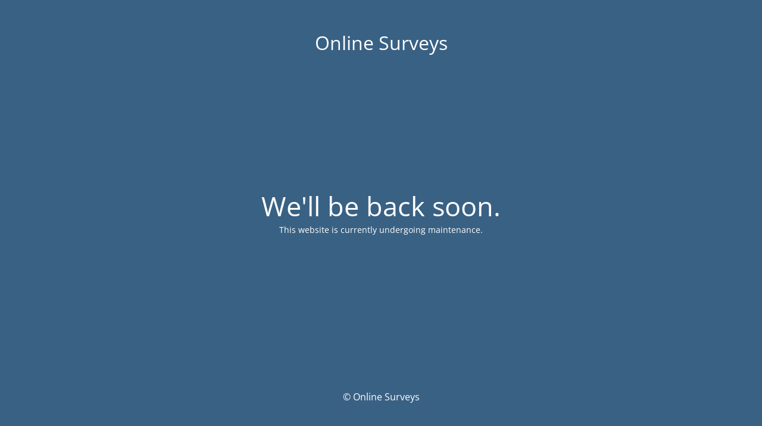

--- FILE ---
content_type: text/html; charset=UTF-8
request_url: https://www.onlinesurveys.co.uk/reviews/valued-opinions/
body_size: 1123
content:
<!DOCTYPE html>
<html lang="en-US">
<head>
	<meta charset="UTF-8" />
	<title>Paid Surveys – Make Money Online &amp; Earn £100s | Online Surveys</title>		<meta name="viewport" content="width=device-width, maximum-scale=1, initial-scale=1, minimum-scale=1">
	<meta name="description" content="Get paid for giving your opinion"/>
	<meta http-equiv="X-UA-Compatible" content="" />
	<meta property="og:site_name" content="Online Surveys - Get paid for giving your opinion"/>
	<meta property="og:title" content="Paid Surveys – Make Money Online &amp; Earn £100s | Online Surveys"/>
	<meta property="og:type" content="Maintenance"/>
	<meta property="og:url" content="https://www.onlinesurveys.co.uk"/>
	<meta property="og:description" content="This website is currently undergoing maintenance."/>
		<link rel="profile" href="http://gmpg.org/xfn/11" />
	<link rel="pingback" href="https://www.onlinesurveys.co.uk/xmlrpc.php" />
	<link rel='stylesheet' id='mtnc-style-css' href='https://www.onlinesurveys.co.uk/wp-content/plugins/maintenance/load/css/style.css?ver=1749817569' type='text/css' media='all' />
<link rel='stylesheet' id='mtnc-fonts-css' href='https://www.onlinesurveys.co.uk/wp-content/plugins/maintenance/load/css/fonts.css?ver=1749817569' type='text/css' media='all' />
<style type="text/css">body {background-color: #5498d2}.preloader {background-color: #5498d2}body {font-family: Open Sans; }.site-title, .preloader i, .login-form, .login-form a.lost-pass, .btn-open-login-form, .site-content, .user-content-wrapper, .user-content, footer, .maintenance a{color: #ffffff;} a.close-user-content, #mailchimp-box form input[type="submit"], .login-form input#submit.button  {border-color:#ffffff} input[type="submit"]:hover{background-color:#ffffff} input:-webkit-autofill, input:-webkit-autofill:focus{-webkit-text-fill-color:#ffffff} body &gt; .login-form-container{background-color:#000000}.btn-open-login-form{background-color:#000000}input:-webkit-autofill, input:-webkit-autofill:focus{-webkit-box-shadow:0 0 0 50px #000000 inset}input[type='submit']:hover{color:#000000} #custom-subscribe #submit-subscribe:before{background-color:#000000} </style>    
    <!--[if IE]><script type="text/javascript" src="https://www.onlinesurveys.co.uk/wp-content/plugins/maintenance/load/js/jquery.backstretch.min.js"></script><![endif]--><link rel="stylesheet" href="https://fonts.bunny.net/css?family=Open%20Sans:300,300italic,regular,italic,600,600italic,700,700italic,800,800italic:300"></head>

<body class="maintenance ">

<div class="main-container">
	<div class="preloader"><i class="fi-widget" aria-hidden="true"></i></div>	<div id="wrapper">
		<div class="center logotype">
			<header>
				<div class="logo-box istext" rel="home"><h1 class="site-title">Online Surveys</h1></div>			</header>
		</div>
		<div id="content" class="site-content">
			<div class="center">
                <h2 class="heading font-center" style="font-weight:300;font-style:normal">We'll be back soon.</h2><div class="description" style="font-weight:300;font-style:normal"><p>This website is currently undergoing maintenance.</p>
</div>			</div>
		</div>
	</div> <!-- end wrapper -->
	<footer>
		<div class="center">
			<div style="font-weight:300;font-style:normal">© Online Surveys</div>		</div>
	</footer>
			</div>

<!--[if lte IE 10]>
<script type="text/javascript" src="https://www.onlinesurveys.co.uk/wp-includes/js/jquery/jquery.min.js?ver=1" id="jquery_ie-js"></script>
<![endif]-->
<!--[if !IE]><!--><script type="text/javascript" src="https://www.onlinesurveys.co.uk/wp-includes/js/jquery/jquery.min.js?ver=3.7.1" id="jquery-core-js"></script>
<script type="text/javascript" src="https://www.onlinesurveys.co.uk/wp-includes/js/jquery/jquery-migrate.min.js?ver=3.4.1" id="jquery-migrate-js"></script>
<!--<![endif]--><script type="text/javascript" id="_frontend-js-extra">
/* <![CDATA[ */
var mtnc_front_options = {"body_bg":"","gallery_array":[],"blur_intensity":"5","font_link":["Open Sans:300,300italic,regular,italic,600,600italic,700,700italic,800,800italic:300"]};
/* ]]> */
</script>
<script type="text/javascript" src="https://www.onlinesurveys.co.uk/wp-content/plugins/maintenance/load/js/jquery.frontend.js?ver=1749817570" id="_frontend-js"></script>

</body>
</html>
